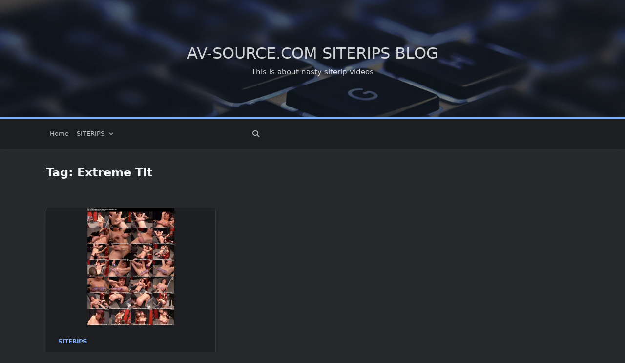

--- FILE ---
content_type: text/html; charset=UTF-8
request_url: https://av-source.com/tag/extreme-tit/
body_size: 13985
content:


<!DOCTYPE html>
<html lang="en-US" data-save-color-scheme="yes" data-yuki-theme="dark">
<head>
    <meta charset="UTF-8">
    <meta name="viewport" content="width=device-width, initial-scale=1.0">
    <meta http-equiv="X-UA-Compatible" content="ie=edge">
    <link rel="profile" href="http://gmpg.org/xfn/11">
	<title>Extreme Tit &#8211; AV-Source.com SITERIPS Blog</title>
<meta name='robots' content='max-image-preview:large' />
<link rel="alternate" type="application/rss+xml" title="AV-Source.com SITERIPS Blog &raquo; Feed" href="https://av-source.com/feed/" />
<link rel="alternate" type="application/rss+xml" title="AV-Source.com SITERIPS Blog &raquo; Extreme Tit Tag Feed" href="https://av-source.com/tag/extreme-tit/feed/" />
<style id='wp-img-auto-sizes-contain-inline-css'>
img:is([sizes=auto i],[sizes^="auto," i]){contain-intrinsic-size:3000px 1500px}
/*# sourceURL=wp-img-auto-sizes-contain-inline-css */
</style>
<style id='wp-emoji-styles-inline-css'>

	img.wp-smiley, img.emoji {
		display: inline !important;
		border: none !important;
		box-shadow: none !important;
		height: 1em !important;
		width: 1em !important;
		margin: 0 0.07em !important;
		vertical-align: -0.1em !important;
		background: none !important;
		padding: 0 !important;
	}
/*# sourceURL=wp-emoji-styles-inline-css */
</style>
<style id='wp-block-library-inline-css'>
:root{--wp-block-synced-color:#7a00df;--wp-block-synced-color--rgb:122,0,223;--wp-bound-block-color:var(--wp-block-synced-color);--wp-editor-canvas-background:#ddd;--wp-admin-theme-color:#007cba;--wp-admin-theme-color--rgb:0,124,186;--wp-admin-theme-color-darker-10:#006ba1;--wp-admin-theme-color-darker-10--rgb:0,107,160.5;--wp-admin-theme-color-darker-20:#005a87;--wp-admin-theme-color-darker-20--rgb:0,90,135;--wp-admin-border-width-focus:2px}@media (min-resolution:192dpi){:root{--wp-admin-border-width-focus:1.5px}}.wp-element-button{cursor:pointer}:root .has-very-light-gray-background-color{background-color:#eee}:root .has-very-dark-gray-background-color{background-color:#313131}:root .has-very-light-gray-color{color:#eee}:root .has-very-dark-gray-color{color:#313131}:root .has-vivid-green-cyan-to-vivid-cyan-blue-gradient-background{background:linear-gradient(135deg,#00d084,#0693e3)}:root .has-purple-crush-gradient-background{background:linear-gradient(135deg,#34e2e4,#4721fb 50%,#ab1dfe)}:root .has-hazy-dawn-gradient-background{background:linear-gradient(135deg,#faaca8,#dad0ec)}:root .has-subdued-olive-gradient-background{background:linear-gradient(135deg,#fafae1,#67a671)}:root .has-atomic-cream-gradient-background{background:linear-gradient(135deg,#fdd79a,#004a59)}:root .has-nightshade-gradient-background{background:linear-gradient(135deg,#330968,#31cdcf)}:root .has-midnight-gradient-background{background:linear-gradient(135deg,#020381,#2874fc)}:root{--wp--preset--font-size--normal:16px;--wp--preset--font-size--huge:42px}.has-regular-font-size{font-size:1em}.has-larger-font-size{font-size:2.625em}.has-normal-font-size{font-size:var(--wp--preset--font-size--normal)}.has-huge-font-size{font-size:var(--wp--preset--font-size--huge)}.has-text-align-center{text-align:center}.has-text-align-left{text-align:left}.has-text-align-right{text-align:right}.has-fit-text{white-space:nowrap!important}#end-resizable-editor-section{display:none}.aligncenter{clear:both}.items-justified-left{justify-content:flex-start}.items-justified-center{justify-content:center}.items-justified-right{justify-content:flex-end}.items-justified-space-between{justify-content:space-between}.screen-reader-text{border:0;clip-path:inset(50%);height:1px;margin:-1px;overflow:hidden;padding:0;position:absolute;width:1px;word-wrap:normal!important}.screen-reader-text:focus{background-color:#ddd;clip-path:none;color:#444;display:block;font-size:1em;height:auto;left:5px;line-height:normal;padding:15px 23px 14px;text-decoration:none;top:5px;width:auto;z-index:100000}html :where(.has-border-color){border-style:solid}html :where([style*=border-top-color]){border-top-style:solid}html :where([style*=border-right-color]){border-right-style:solid}html :where([style*=border-bottom-color]){border-bottom-style:solid}html :where([style*=border-left-color]){border-left-style:solid}html :where([style*=border-width]){border-style:solid}html :where([style*=border-top-width]){border-top-style:solid}html :where([style*=border-right-width]){border-right-style:solid}html :where([style*=border-bottom-width]){border-bottom-style:solid}html :where([style*=border-left-width]){border-left-style:solid}html :where(img[class*=wp-image-]){height:auto;max-width:100%}:where(figure){margin:0 0 1em}html :where(.is-position-sticky){--wp-admin--admin-bar--position-offset:var(--wp-admin--admin-bar--height,0px)}@media screen and (max-width:600px){html :where(.is-position-sticky){--wp-admin--admin-bar--position-offset:0px}}

/*# sourceURL=wp-block-library-inline-css */
</style><style id='global-styles-inline-css'>
:root{--wp--preset--aspect-ratio--square: 1;--wp--preset--aspect-ratio--4-3: 4/3;--wp--preset--aspect-ratio--3-4: 3/4;--wp--preset--aspect-ratio--3-2: 3/2;--wp--preset--aspect-ratio--2-3: 2/3;--wp--preset--aspect-ratio--16-9: 16/9;--wp--preset--aspect-ratio--9-16: 9/16;--wp--preset--color--black: #000000;--wp--preset--color--cyan-bluish-gray: #abb8c3;--wp--preset--color--white: #ffffff;--wp--preset--color--pale-pink: #f78da7;--wp--preset--color--vivid-red: #cf2e2e;--wp--preset--color--luminous-vivid-orange: #ff6900;--wp--preset--color--luminous-vivid-amber: #fcb900;--wp--preset--color--light-green-cyan: #7bdcb5;--wp--preset--color--vivid-green-cyan: #00d084;--wp--preset--color--pale-cyan-blue: #8ed1fc;--wp--preset--color--vivid-cyan-blue: #0693e3;--wp--preset--color--vivid-purple: #9b51e0;--wp--preset--gradient--vivid-cyan-blue-to-vivid-purple: linear-gradient(135deg,rgb(6,147,227) 0%,rgb(155,81,224) 100%);--wp--preset--gradient--light-green-cyan-to-vivid-green-cyan: linear-gradient(135deg,rgb(122,220,180) 0%,rgb(0,208,130) 100%);--wp--preset--gradient--luminous-vivid-amber-to-luminous-vivid-orange: linear-gradient(135deg,rgb(252,185,0) 0%,rgb(255,105,0) 100%);--wp--preset--gradient--luminous-vivid-orange-to-vivid-red: linear-gradient(135deg,rgb(255,105,0) 0%,rgb(207,46,46) 100%);--wp--preset--gradient--very-light-gray-to-cyan-bluish-gray: linear-gradient(135deg,rgb(238,238,238) 0%,rgb(169,184,195) 100%);--wp--preset--gradient--cool-to-warm-spectrum: linear-gradient(135deg,rgb(74,234,220) 0%,rgb(151,120,209) 20%,rgb(207,42,186) 40%,rgb(238,44,130) 60%,rgb(251,105,98) 80%,rgb(254,248,76) 100%);--wp--preset--gradient--blush-light-purple: linear-gradient(135deg,rgb(255,206,236) 0%,rgb(152,150,240) 100%);--wp--preset--gradient--blush-bordeaux: linear-gradient(135deg,rgb(254,205,165) 0%,rgb(254,45,45) 50%,rgb(107,0,62) 100%);--wp--preset--gradient--luminous-dusk: linear-gradient(135deg,rgb(255,203,112) 0%,rgb(199,81,192) 50%,rgb(65,88,208) 100%);--wp--preset--gradient--pale-ocean: linear-gradient(135deg,rgb(255,245,203) 0%,rgb(182,227,212) 50%,rgb(51,167,181) 100%);--wp--preset--gradient--electric-grass: linear-gradient(135deg,rgb(202,248,128) 0%,rgb(113,206,126) 100%);--wp--preset--gradient--midnight: linear-gradient(135deg,rgb(2,3,129) 0%,rgb(40,116,252) 100%);--wp--preset--font-size--small: 13px;--wp--preset--font-size--medium: clamp(14px, 0.875rem + ((1vw - 3.2px) * 0.682), 20px);--wp--preset--font-size--large: clamp(22.041px, 1.378rem + ((1vw - 3.2px) * 1.586), 36px);--wp--preset--font-size--x-large: clamp(25.014px, 1.563rem + ((1vw - 3.2px) * 1.93), 42px);--wp--preset--font-size--yuki-font-tiny: clamp(10px, 0.625rem + ((1vw - 3.2px) * 0.227), 12px);--wp--preset--font-size--yuki-font-xxsmall: clamp(12px, 0.75rem + ((1vw - 3.2px) * 0.227), 14px);--wp--preset--font-size--yuki-font-xsmall: clamp(14px, 0.875rem + ((1vw - 3.2px) * 0.227), 16px);--wp--preset--font-size--yuki-font-small: clamp(16px, 1rem + ((1vw - 3.2px) * 0.227), 18px);--wp--preset--font-size--yuki-font-medium: clamp(18px, 1.125rem + ((1vw - 3.2px) * 0.227), 20px);--wp--preset--font-size--yuki-font-large: clamp(24px, 1.5rem + ((1vw - 3.2px) * 0.909), 32px);--wp--preset--font-size--yuki-font-xlarge: clamp(32px, 2rem + ((1vw - 3.2px) * 1.818), 48px);--wp--preset--font-size--yuki-font-xxlarge: clamp(40px, 2.5rem + ((1vw - 3.2px) * 2.727), 64px);--wp--preset--spacing--20: 0.44rem;--wp--preset--spacing--30: 0.67rem;--wp--preset--spacing--40: 1rem;--wp--preset--spacing--50: 1.5rem;--wp--preset--spacing--60: 2.25rem;--wp--preset--spacing--70: 3.38rem;--wp--preset--spacing--80: 5.06rem;--wp--preset--spacing--xx-small: 0.5rem;--wp--preset--spacing--x-small: 1rem;--wp--preset--spacing--small: 1.5rem;--wp--preset--spacing--medium: 2rem;--wp--preset--spacing--large: 3rem;--wp--preset--spacing--x-large: 4rem;--wp--preset--spacing--xx-large: 6rem;--wp--preset--shadow--natural: 6px 6px 9px rgba(0, 0, 0, 0.2);--wp--preset--shadow--deep: 12px 12px 50px rgba(0, 0, 0, 0.4);--wp--preset--shadow--sharp: 6px 6px 0px rgba(0, 0, 0, 0.2);--wp--preset--shadow--outlined: 6px 6px 0px -3px rgb(255, 255, 255), 6px 6px rgb(0, 0, 0);--wp--preset--shadow--crisp: 6px 6px 0px rgb(0, 0, 0);}:root { --wp--style--global--content-size: 1140px;--wp--style--global--wide-size: 1200px; }:where(body) { margin: 0; }.wp-site-blocks > .alignleft { float: left; margin-right: 2em; }.wp-site-blocks > .alignright { float: right; margin-left: 2em; }.wp-site-blocks > .aligncenter { justify-content: center; margin-left: auto; margin-right: auto; }:where(.wp-site-blocks) > * { margin-block-start: 24px; margin-block-end: 0; }:where(.wp-site-blocks) > :first-child { margin-block-start: 0; }:where(.wp-site-blocks) > :last-child { margin-block-end: 0; }:root { --wp--style--block-gap: 24px; }:root :where(.is-layout-flow) > :first-child{margin-block-start: 0;}:root :where(.is-layout-flow) > :last-child{margin-block-end: 0;}:root :where(.is-layout-flow) > *{margin-block-start: 24px;margin-block-end: 0;}:root :where(.is-layout-constrained) > :first-child{margin-block-start: 0;}:root :where(.is-layout-constrained) > :last-child{margin-block-end: 0;}:root :where(.is-layout-constrained) > *{margin-block-start: 24px;margin-block-end: 0;}:root :where(.is-layout-flex){gap: 24px;}:root :where(.is-layout-grid){gap: 24px;}.is-layout-flow > .alignleft{float: left;margin-inline-start: 0;margin-inline-end: 2em;}.is-layout-flow > .alignright{float: right;margin-inline-start: 2em;margin-inline-end: 0;}.is-layout-flow > .aligncenter{margin-left: auto !important;margin-right: auto !important;}.is-layout-constrained > .alignleft{float: left;margin-inline-start: 0;margin-inline-end: 2em;}.is-layout-constrained > .alignright{float: right;margin-inline-start: 2em;margin-inline-end: 0;}.is-layout-constrained > .aligncenter{margin-left: auto !important;margin-right: auto !important;}.is-layout-constrained > :where(:not(.alignleft):not(.alignright):not(.alignfull)){max-width: var(--wp--style--global--content-size);margin-left: auto !important;margin-right: auto !important;}.is-layout-constrained > .alignwide{max-width: var(--wp--style--global--wide-size);}body .is-layout-flex{display: flex;}.is-layout-flex{flex-wrap: wrap;align-items: center;}.is-layout-flex > :is(*, div){margin: 0;}body .is-layout-grid{display: grid;}.is-layout-grid > :is(*, div){margin: 0;}body{padding-top: 0px;padding-right: 0px;padding-bottom: 0px;padding-left: 0px;}a:where(:not(.wp-element-button)){text-decoration: none;}:root :where(.wp-element-button, .wp-block-button__link){background-color: #32373c;border-width: 0;color: #fff;font-family: inherit;font-size: inherit;font-style: inherit;font-weight: inherit;letter-spacing: inherit;line-height: inherit;padding-top: calc(0.667em + 2px);padding-right: calc(1.333em + 2px);padding-bottom: calc(0.667em + 2px);padding-left: calc(1.333em + 2px);text-decoration: none;text-transform: inherit;}.has-black-color{color: var(--wp--preset--color--black) !important;}.has-cyan-bluish-gray-color{color: var(--wp--preset--color--cyan-bluish-gray) !important;}.has-white-color{color: var(--wp--preset--color--white) !important;}.has-pale-pink-color{color: var(--wp--preset--color--pale-pink) !important;}.has-vivid-red-color{color: var(--wp--preset--color--vivid-red) !important;}.has-luminous-vivid-orange-color{color: var(--wp--preset--color--luminous-vivid-orange) !important;}.has-luminous-vivid-amber-color{color: var(--wp--preset--color--luminous-vivid-amber) !important;}.has-light-green-cyan-color{color: var(--wp--preset--color--light-green-cyan) !important;}.has-vivid-green-cyan-color{color: var(--wp--preset--color--vivid-green-cyan) !important;}.has-pale-cyan-blue-color{color: var(--wp--preset--color--pale-cyan-blue) !important;}.has-vivid-cyan-blue-color{color: var(--wp--preset--color--vivid-cyan-blue) !important;}.has-vivid-purple-color{color: var(--wp--preset--color--vivid-purple) !important;}.has-black-background-color{background-color: var(--wp--preset--color--black) !important;}.has-cyan-bluish-gray-background-color{background-color: var(--wp--preset--color--cyan-bluish-gray) !important;}.has-white-background-color{background-color: var(--wp--preset--color--white) !important;}.has-pale-pink-background-color{background-color: var(--wp--preset--color--pale-pink) !important;}.has-vivid-red-background-color{background-color: var(--wp--preset--color--vivid-red) !important;}.has-luminous-vivid-orange-background-color{background-color: var(--wp--preset--color--luminous-vivid-orange) !important;}.has-luminous-vivid-amber-background-color{background-color: var(--wp--preset--color--luminous-vivid-amber) !important;}.has-light-green-cyan-background-color{background-color: var(--wp--preset--color--light-green-cyan) !important;}.has-vivid-green-cyan-background-color{background-color: var(--wp--preset--color--vivid-green-cyan) !important;}.has-pale-cyan-blue-background-color{background-color: var(--wp--preset--color--pale-cyan-blue) !important;}.has-vivid-cyan-blue-background-color{background-color: var(--wp--preset--color--vivid-cyan-blue) !important;}.has-vivid-purple-background-color{background-color: var(--wp--preset--color--vivid-purple) !important;}.has-black-border-color{border-color: var(--wp--preset--color--black) !important;}.has-cyan-bluish-gray-border-color{border-color: var(--wp--preset--color--cyan-bluish-gray) !important;}.has-white-border-color{border-color: var(--wp--preset--color--white) !important;}.has-pale-pink-border-color{border-color: var(--wp--preset--color--pale-pink) !important;}.has-vivid-red-border-color{border-color: var(--wp--preset--color--vivid-red) !important;}.has-luminous-vivid-orange-border-color{border-color: var(--wp--preset--color--luminous-vivid-orange) !important;}.has-luminous-vivid-amber-border-color{border-color: var(--wp--preset--color--luminous-vivid-amber) !important;}.has-light-green-cyan-border-color{border-color: var(--wp--preset--color--light-green-cyan) !important;}.has-vivid-green-cyan-border-color{border-color: var(--wp--preset--color--vivid-green-cyan) !important;}.has-pale-cyan-blue-border-color{border-color: var(--wp--preset--color--pale-cyan-blue) !important;}.has-vivid-cyan-blue-border-color{border-color: var(--wp--preset--color--vivid-cyan-blue) !important;}.has-vivid-purple-border-color{border-color: var(--wp--preset--color--vivid-purple) !important;}.has-vivid-cyan-blue-to-vivid-purple-gradient-background{background: var(--wp--preset--gradient--vivid-cyan-blue-to-vivid-purple) !important;}.has-light-green-cyan-to-vivid-green-cyan-gradient-background{background: var(--wp--preset--gradient--light-green-cyan-to-vivid-green-cyan) !important;}.has-luminous-vivid-amber-to-luminous-vivid-orange-gradient-background{background: var(--wp--preset--gradient--luminous-vivid-amber-to-luminous-vivid-orange) !important;}.has-luminous-vivid-orange-to-vivid-red-gradient-background{background: var(--wp--preset--gradient--luminous-vivid-orange-to-vivid-red) !important;}.has-very-light-gray-to-cyan-bluish-gray-gradient-background{background: var(--wp--preset--gradient--very-light-gray-to-cyan-bluish-gray) !important;}.has-cool-to-warm-spectrum-gradient-background{background: var(--wp--preset--gradient--cool-to-warm-spectrum) !important;}.has-blush-light-purple-gradient-background{background: var(--wp--preset--gradient--blush-light-purple) !important;}.has-blush-bordeaux-gradient-background{background: var(--wp--preset--gradient--blush-bordeaux) !important;}.has-luminous-dusk-gradient-background{background: var(--wp--preset--gradient--luminous-dusk) !important;}.has-pale-ocean-gradient-background{background: var(--wp--preset--gradient--pale-ocean) !important;}.has-electric-grass-gradient-background{background: var(--wp--preset--gradient--electric-grass) !important;}.has-midnight-gradient-background{background: var(--wp--preset--gradient--midnight) !important;}.has-small-font-size{font-size: var(--wp--preset--font-size--small) !important;}.has-medium-font-size{font-size: var(--wp--preset--font-size--medium) !important;}.has-large-font-size{font-size: var(--wp--preset--font-size--large) !important;}.has-x-large-font-size{font-size: var(--wp--preset--font-size--x-large) !important;}.has-yuki-font-tiny-font-size{font-size: var(--wp--preset--font-size--yuki-font-tiny) !important;}.has-yuki-font-xxsmall-font-size{font-size: var(--wp--preset--font-size--yuki-font-xxsmall) !important;}.has-yuki-font-xsmall-font-size{font-size: var(--wp--preset--font-size--yuki-font-xsmall) !important;}.has-yuki-font-small-font-size{font-size: var(--wp--preset--font-size--yuki-font-small) !important;}.has-yuki-font-medium-font-size{font-size: var(--wp--preset--font-size--yuki-font-medium) !important;}.has-yuki-font-large-font-size{font-size: var(--wp--preset--font-size--yuki-font-large) !important;}.has-yuki-font-xlarge-font-size{font-size: var(--wp--preset--font-size--yuki-font-xlarge) !important;}.has-yuki-font-xxlarge-font-size{font-size: var(--wp--preset--font-size--yuki-font-xxlarge) !important;}
/*# sourceURL=global-styles-inline-css */
</style>

<link rel='stylesheet' id='responsive-lightbox-swipebox-css' href='https://av-source.com/wp-content/plugins/responsive-lightbox/assets/swipebox/swipebox.min.css?ver=1.5.2' media='all' />
<link rel='stylesheet' id='scroll-top-css-css' href='https://av-source.com/wp-content/plugins/scroll-top/assets/css/scroll-top.css?ver=1.5.5' media='all' />
<link rel='stylesheet' id='lotta-fontawesome-css' href='https://av-source.com/wp-content/themes/yuki/lotta-framework/dist/vendor/fontawesome/css/all.min.css?ver=2.0.20' media='all' />
<link rel='stylesheet' id='yuki-style-css' href='https://av-source.com/wp-content/themes/yuki/dist/css/style.min.css?ver=1.4.1' media='all' />
<style id='yuki-dynamic-vars-inline-css'>
:root{--yuki-transparent:rgba(0, 0, 0, 0);--yuki-light-primary-color:#1065cd;--yuki-light-primary-active:#1189cf;--yuki-light-accent-color:#687385;--yuki-light-accent-active:#000c2d;--yuki-light-base-color:#ffffff;--yuki-light-base-100:#f7f8f9;--yuki-light-base-200:#eaecee;--yuki-light-base-300:#dbdddf;--yuki-dark-primary-color:#7eb1ff;--yuki-dark-primary-active:#2982e9;--yuki-dark-accent-color:#b8bdbf;--yuki-dark-accent-active:#f3f4f6;--yuki-dark-base-color:#1c1e21;--yuki-dark-base-100:#26292c;--yuki-dark-base-200:#38383b;--yuki-dark-base-300:#5a5b61;--yuki-content-base-color:var(--yuki-accent-color);--yuki-headings-color:var(--yuki-accent-active);}
/*# sourceURL=yuki-dynamic-vars-inline-css */
</style>
<style id='yuki-preloader-inline-css'>
.yuki-preloader-wrap{--yuki-preloader-background:#17212a;--yuki-preloader-primary:var(--yuki-primary-color);--yuki-preloader-accent:#f3f4f6;position:fixed;top:0;left:0;width:100%;height:100%;z-index:100000;display:flex;align-items:center;background:var(--yuki-preloader-background);}.yuki-preloader-4{transform:rotateZ(45deg);perspective:1000px;border-radius:50%;width:48px;height:48px;margin:auto;color:var(--yuki-preloader-accent);}.yuki-preloader-4::before,.yuki-preloader-4::after{content:'';display:block;position:absolute;top:0;left:0;width:inherit;height:inherit;border-radius:50%;transform:rotateX(70deg);animation:1s spin linear infinite;}.yuki-preloader-4::after{color:var(--yuki-preloader-primary);transform:rotateY(70deg);animation-delay:.4s;}@keyframes rotate {0% {transform:translate(-50%, -50%) rotateZ(0deg);}100% {transform:translate(-50%, -50%) rotateZ(360deg);}}@keyframes rotateccw {0% {transform:translate(-50%, -50%) rotate(0deg);}100% {transform:translate(-50%, -50%) rotate(-360deg);}}@keyframes spin {0%, {}100% {box-shadow:.2em 0px 0 0px currentcolor;}12% {box-shadow:.2em .2em 0 0 currentcolor;}25% {box-shadow:0 .2em 0 0px currentcolor;}37% {box-shadow:-.2em .2em 0 0 currentcolor;}50% {box-shadow:-.2em 0 0 0 currentcolor;}62% {box-shadow:-.2em -.2em 0 0 currentcolor;}75% {box-shadow:0px -.2em 0 0 currentcolor;}87% {box-shadow:.2em -.2em 0 0 currentcolor;}}
/*# sourceURL=yuki-preloader-inline-css */
</style>
<style id='yuki-dynamic-inline-css'>
.yuki-container{padding-top:24px;padding-bottom:24px;}.yuki-body{font-family:ui-sans-serif, system-ui, -apple-system, BlinkMacSystemFont, "Segoe UI", Roboto, "Helvetica Neue", Arial, "Noto Sans", sans-serif, "Apple Color Emoji", "Segoe UI Emoji", "Segoe UI Symbol", "Noto Color Emoji";font-weight:400;font-size:16px;line-height:1.5;background-color:var(--yuki-base-100);background-image:none;--yuki-max-w-content:auto;}.card-list{--card-gap:24px;--card-thumbnail-width:35%;}.card-wrapper{width:33.33%;}.card{background-color:var(--yuki-base-color);background-image:none;box-shadow:rgba(44, 62, 80, 0.15) 0px 15px 18px -15px;border:1px solid var(--lotta-border-border-initial-color);--lotta-border-initial-color:var(--yuki-base-200);--lotta-border-border-initial-color:var(--yuki-base-200);border-radius:4px 4px 4px 4px;text-align:left;justify-content:flex-start;--card-content-spacing:24px;--card-thumbnail-spacing:0px;}.card .entry-title{font-family:inherit;font-weight:700;font-size:1.25rem;line-height:1.5;--yuki-initial-color:var(--yuki-accent-active);--yuki-hover-color:var(--yuki-primary-color);}.card .entry-metas{font-family:inherit;font-weight:400;font-size:0.65rem;line-height:1.5;text-transform:capitalize;--yuki-meta-link-initial-color:var(--yuki-accent-color);--yuki-meta-link-hover-color:var(--yuki-primary-color);}.card .entry-categories{font-family:inherit;font-weight:700;font-size:0.75rem;line-height:1.5;--yuki-tax-text-initial:var(--yuki-primary-color);--yuki-tax-text-hover:var(--yuki-primary-active);}.card .entry-tags{font-family:inherit;font-weight:700;font-size:0.75rem;line-height:1.5;--yuki-tax-text-initial:var(--yuki-primary-color);--yuki-tax-text-hover:var(--yuki-primary-active);}.card .entry-excerpt{font-family:inherit;font-weight:400;font-size:1rem;line-height:1.5;color:var(--yuki-accent-color);--yuki-link-initial-color:Link Initial;--yuki-link-hover-color:Link Hover;}.card .entry-excerpt .yuki-entry-excerpt-more{font-family:inherit;font-weight:400;font-size:1rem;line-height:1.5;}.card .entry-thumbnail{height:240px;border-radius:0px 0px 0px 0px;box-shadow:none;}.card .entry-divider{--entry-divider:1px dashed var(--lotta-border---entry-divider-initial-color);--lotta-border-initial-color:var(--yuki-base-300);--lotta-border---entry-divider-initial-color:var(--yuki-base-300);}.card .entry-read-more{--yuki-button-height:32px;font-family:inherit;font-weight:500;font-size:0.75rem;line-height:1;text-transform:capitalize;--yuki-button-padding:0.85em 1.25em 0.85em 1.25em;--yuki-button-radius:2px 2px 2px 2px;--yuki-button-text-initial-color:var(--yuki-accent-active);--yuki-button-text-hover-color:var(--yuki-base-color);--yuki-button-initial-color:var(--yuki-transparent);--yuki-button-hover-color:var(--yuki-accent-active);--yuki-button-border:1px solid var(--lotta-border---yuki-button-border-initial-color);--lotta-border-initial-color:var(--yuki-base-300);--lotta-border---yuki-button-border-initial-color:var(--yuki-base-300);--lotta-border-hover-color:var(--yuki-accent-active);--lotta-border---yuki-button-border-hover-color:var(--yuki-accent-active);}.yuki-archive-header{text-align:left;}.yuki-archive-header .container{padding:24px 24px 24px 24px;}.yuki-archive-header .archive-title{font-family:inherit;font-weight:600;font-size:1.5rem;line-height:2;text-transform:capitalize;color:var(--yuki-accent-active);}.yuki-archive-header .archive-description{font-family:inherit;font-weight:400;font-size:0.875rem;line-height:1.5;color:var(--yuki-accent-color);}.yuki-archive-pagination{--yuki-pagination-button-border:1px solid var(--lotta-border---yuki-pagination-button-border-initial-color);--lotta-border-initial-color:var(--yuki-base-200);--lotta-border---yuki-pagination-button-border-initial-color:var(--yuki-base-200);--yuki-pagination-button-radius:4px;--yuki-pagination-initial-color:var(--yuki-accent-active);--yuki-pagination-active-color:var(--yuki-base-color);--yuki-pagination-accent-color:var(--yuki-primary-color);font-family:inherit;font-weight:400;font-size:0.875rem;line-height:1;justify-content:center;}.yuki-sidebar .yuki-widget{background-color:var(--yuki-base-color);background-image:none;border:1px solid var(--lotta-border-border-initial-color);--lotta-border-initial-color:var(--yuki-base-200);--lotta-border-border-initial-color:var(--yuki-base-200);box-shadow:rgba(44, 62, 80, 0.15) 0px 15px 18px -15px;padding:12px 12px 12px 12px;border-radius:4px 4px 4px 4px;}.yuki-sidebar{font-family:inherit;font-weight:400;font-size:0.875rem;line-height:1.5em;--yuki-widgets-text-color:var(--yuki-accent-color);--yuki-widgets-link-initial:var(--yuki-accent-color);--yuki-widgets-link-hover:var(--yuki-primary-active);text-align:left;--yuki-sidebar-width:27%;--yuki-sidebar-gap:24px;--yuki-widgets-spacing:24px;}.yuki-sidebar .widget-title{font-family:inherit;font-weight:600;font-size:0.875rem;line-height:1.5em;text-transform:uppercase;color:var(--yuki-accent-active);--yuki-heading-indicator:var(--yuki-primary-active);}.wp-block-search__button,.wc-block-product-search__button,.yuki-article-content .wp-block-button,.yuki-article-content button,.prose-yuki .wp-block-button,.prose-yuki button,[type="submit"]{--yuki-button-height:32px;--yuki-button-shadow:none;--yuki-button-shadow-active:rgba(44, 62, 80, 0.2) 0px 0px 15px 0px;font-family:inherit;font-weight:500;font-size:0.75rem;line-height:1;text-transform:capitalize;--yuki-button-border:1px solid var(--lotta-border---yuki-button-border-initial-color);--lotta-border-initial-color:var(--yuki-primary-active);--lotta-border---yuki-button-border-initial-color:var(--yuki-primary-active);--lotta-border-hover-color:var(--yuki-accent-active);--lotta-border---yuki-button-border-hover-color:var(--yuki-accent-active);--yuki-button-padding:0.85em 1.25em 0.85em 1.25em;--yuki-button-radius:2px 2px 2px 2px;--yuki-button-text-initial-color:var(--yuki-base-color);--yuki-button-text-hover-color:var(--yuki-base-color);--yuki-button-initial-color:var(--yuki-primary-active);--yuki-button-hover-color:var(--yuki-accent-active);}.yuki-to-top{box-shadow:rgba(44, 62, 80, 0.15) 0px 10px 20px 0px;border-radius:3px 3px 3px 3px;padding:16px 16px 16px 16px;--yuki-to-top-icon-initial:var(--yuki-base-color);--yuki-to-top-icon-hover:var(--yuki-base-color);--yuki-to-top-background-initial:var(--yuki-accent-active);--yuki-to-top-background-hover:var(--yuki-primary-color);--yuki-to-top-icon-size:14px;--yuki-to-top-bottom-offset:48px;--yuki-to-top-side-offset:48px;}.yuki-to-top:hover{box-shadow:rgba(44, 62, 80, 0.15) 0px 10px 20px 0px;}form, .yuki-form, [type="submit"]{font-family:inherit;font-weight:400;font-size:0.85rem;line-height:1.5em;}.yuki-form-classic,.yuki-form-modern{--yuki-form-background-color:var(--yuki-base-color);--yuki-form-border-color:var(--yuki-base-300);--yuki-form-active-color:var(--yuki-primary-color);}.yuki-form-modern{--yuki-form-border-top:none;--yuki-form-border-right:none;--yuki-form-border-left:none;--yuki-form-border-bottom:2px solid var(--yuki-form-border-color);--yuki-form-checkbox-border-top:2px solid var(--yuki-form-background-color);--yuki-form-checkbox-border-right:2px solid var(--yuki-form-background-color);--yuki-form-checkbox-border-left:2px solid var(--yuki-form-background-color);--yuki-form-checkbox-border-bottom:2px solid var(--yuki-form-border-color);}.yuki-off-canvas .yuki-modal-inner{box-shadow:rgba(44, 62, 80, 0.35) 0px 0px 70px 0px;background-color:var(--yuki-base-color);background-image:none;--yuki-modal-action-initial:var(--yuki-accent-color);--yuki-modal-action-hover:var(--yuki-primary-color);width:500px;margin-right:auto;}.yuki-off-canvas{background-color:rgba(0, 0, 0, 0);background-image:none;}.yuki_header_el_widgets .yuki-widget{background-color:var(--yuki-transparent);background-image:none;border:none;--lotta-border-initial-color:var(--yuki-base-200);--lotta-border-border-initial-color:var(--yuki-base-200);box-shadow:none;padding:0px 0px 0px 0px;border-radius:4px 4px 4px 4px;}.yuki_header_el_widgets{font-family:inherit;font-weight:400;font-size:0.875rem;line-height:1.5em;--yuki-widgets-text-color:var(--yuki-accent-color);--yuki-widgets-link-initial:var(--yuki-accent-color);--yuki-widgets-link-hover:var(--yuki-primary-active);width:100%;text-align:left;--yuki-widgets-spacing:24px;}.yuki_header_el_widgets .widget-title{font-family:inherit;font-weight:600;font-size:0.875rem;line-height:1.5em;text-transform:uppercase;color:var(--yuki-accent-active);--yuki-heading-indicator:var(--yuki-primary-active);}.yuki_header_builder_col_modal_0_desktop{padding:0px 0px 0px 0px;width:100%;flex-direction:column;justify-content:flex-start;align-items:center;--yuki-builder-elements-gap:12px;}.yuki_header_el_collapsable-menu{font-family:inherit;font-weight:700;font-size:1rem;line-height:1.5em;--menu-items-divider:1px solid var(--lotta-border---menu-items-divider-initial-color);--lotta-border-initial-color:var(--yuki-base-200);--lotta-border---menu-items-divider-initial-color:var(--yuki-base-200);--menu-text-initial-color:var(--yuki-accent-color);--menu-text-hover-color:var(--yuki-primary-color);--menu-text-active-color:var(--yuki-primary-color);--menu-dropdown-toggle-border:1px solid var(--lotta-border---menu-dropdown-toggle-border-initial-color);--lotta-border---menu-dropdown-toggle-border-initial-color:var(--yuki-base-200);}.yuki_header_builder_col_modal_0_mobile{padding:0px 0px 0px 0px;width:100%;flex-direction:column;justify-content:flex-start;align-items:center;--yuki-builder-elements-gap:12px;}.yuki_header_builder_col_top_bar_0_desktop{padding:0px 0px 0px 0px;width:70%;flex-direction:row;justify-content:flex-start;align-items:center;--yuki-builder-elements-gap:12px;}.yuki_header_builder_col_top_bar_1_desktop{padding:0px 0px 0px 0px;width:30%;flex-direction:row;justify-content:flex-end;align-items:center;--yuki-builder-elements-gap:12px;}.yuki_header_builder_col_top_bar_0_mobile{padding:0px 0px 0px 0px;width:100%;flex-direction:row;justify-content:center;align-items:center;--yuki-builder-elements-gap:12px;}.yuki-header-row-primary_navbar{background-size:cover;background-repeat:no-repeat;background-image:url(https://av-source.com/wp-content/themes/yuki-ever-blog/assets/images/hero-background.webp);background-position:50% 50%;box-shadow:none;border-top:none;--lotta-border-initial-color:var(--yuki-base-200);--lotta-border-border-top-initial-color:var(--yuki-base-200);border-bottom:none;--lotta-border-border-bottom-initial-color:var(--yuki-base-200);z-index:99;display:block;}.yuki-header-row-primary_navbar .container{min-height:240px;}.yuki-header-row-primary_navbar .yuki-overlay{background-color:#16212b;background-image:none;opacity:0.6;}.yuki_header_primary_navbar_row_particles_canvas{--yuki-particles-canvas-z-index:1;}.yuki_header_el_logo{--logo-max-height:40px;--logo-spacing:12px;text-align:center;}.yuki_header_el_logo .site-title{font-family:inherit;font-weight:500;font-size:32px;line-height:1.7;text-transform:uppercase;--text-color:rgba(255,255,255,0.8);--hover-color:#ffffff;}.yuki_header_el_logo .site-tagline{font-family:inherit;font-weight:500;font-size:15px;line-height:1.5;color:rgba(255,255,255,0.8);}.yuki_header_builder_col_primary_navbar_0_desktop{padding:0px 0px 0px 0px;width:100%;flex-direction:row;justify-content:center;align-items:center;--yuki-builder-elements-gap:12px;}.yuki_header_builder_col_primary_navbar_0_mobile{padding:0px 0px 0px 0px;width:100%;flex-direction:row;justify-content:center;align-items:center;--yuki-builder-elements-gap:12px;}.yuki-header-row-bottom_row{background-color:var(--yuki-base-color);background-image:none;box-shadow:rgba(144,144,144,0.1) 0px 0px 10px 0px;border-top:4px solid var(--lotta-border-border-top-initial-color);--lotta-border-initial-color:var(--yuki-base-200);--lotta-border-border-top-initial-color:var(--yuki-primary-color);border-bottom:1px solid var(--lotta-border-border-bottom-initial-color);--lotta-border-border-bottom-initial-color:var(--yuki-base-200);z-index:98;display:block;}.yuki-header-row-bottom_row .container{min-height:60px;}.yuki_header_el_menu_1 > li{font-family:inherit;font-weight:500;font-size:0.8rem;line-height:1;text-transform:capitalize;}.yuki_header_el_menu_1 > li ul{font-family:inherit;font-weight:500;font-size:0.75rem;line-height:1;}.yuki_header_el_menu_1{--menu-items-height:50%;--dropdown-width:200px;--menu-text-initial-color:var(--yuki-accent-color);--menu-text-hover-color:var(--yuki-primary-color);--menu-text-active-color:var(--yuki-primary-color);--menu-background-initial-color:var(--yuki-transparent);--menu-background-hover-color:var(--yuki-transparent);--menu-background-active-color:var(--yuki-transparent);--menu-items-margin:0px 0px 0px 0px;--menu-items-padding:6px 8px 6px 8px;--menu-items-radius:0 0 0 0;--dropdown-text-initial-color:var(--yuki-accent-color);--dropdown-text-hover-color:var(--yuki-primary-color);--dropdown-text-active-color:var(--yuki-primary-color);--dropdown-background-initial-color:var(--yuki-base-color);--dropdown-background-active-color:var(--yuki-base-color);--dropdown-item-padding:12px 12px 12px 12px;--dropdown-radius:3px 3px 3px 3px;--dropdown-box-shadow:rgba(44, 62, 80, 0.2) 0px 0px 15px 0px;--dropdown-divider:none;--lotta-border-initial-color:var(--yuki-base-200);--lotta-border---dropdown-divider-initial-color:var(--yuki-base-200);}.yuki_header_builder_col_bottom_row_0_desktop{padding:0px 0px 0px 0px;width:20%;flex-direction:row;justify-content:flex-start;align-items:center;--yuki-builder-elements-gap:12px;}.yuki_header_builder_col_bottom_row_1_desktop{padding:0px 0px 0px 0px;width:60%;flex-direction:row;justify-content:center;align-items:center;--yuki-builder-elements-gap:12px;}.yuki_header_el_search{width:auto;}.yuki_header_el_search .yuki-search-button{--yuki-icon-button-icon-initial-color:var(--yuki-accent-color);--yuki-icon-button-icon-hover-color:var(--yuki-primary-color);--yuki-icon-button-bg-initial-color:var(--yuki-base-100);--yuki-icon-button-bg-hover-color:var(--yuki-primary-active);--yuki-icon-button-border-initial-color:var(--yuki-base-200);--yuki-icon-button-border-hover-color:var(--yuki-primary-active);--yuki-icon-button-size:14px;font-size:14px;}.yuki_header_el_search_modal{background-color:var(--yuki-base-color);background-image:none;--yuki-search-input-initial-color:var(--yuki-accent-color);--yuki-search-input-focus-color:var(--yuki-accent-color);--yuki-search-input-placeholder-color:var(--yuki-accent-color);--yuki-search-input-border-initial-color:var(--yuki-base-200);--yuki-search-input-border-focus-color:var(--yuki-primary-color);--yuki-modal-action-initial:var(--yuki-accent-active);--yuki-modal-action-hover:var(--yuki-primary-color);}.yuki_header_builder_col_bottom_row_2_desktop{padding:0px 0px 0px 0px;width:20%;flex-direction:row;justify-content:flex-end;align-items:center;--yuki-builder-elements-gap:12px;}.yuki_header_builder_col_bottom_row_0_mobile{padding:0px 0px 0px 0px;width:20%;flex-direction:row;justify-content:flex-start;align-items:center;--yuki-builder-elements-gap:12px;}.yuki_header_builder_col_bottom_row_1_mobile{padding:0px 0px 0px 0px;width:60%;flex-direction:row;justify-content:center;align-items:center;--yuki-builder-elements-gap:12px;}.yuki_header_el_theme_switch{--yuki-icon-button-icon-initial-color:var(--yuki-accent-color);--yuki-icon-button-icon-hover-color:var(--yuki-primary-color);--yuki-icon-button-bg-initial-color:var(--yuki-base-100);--yuki-icon-button-bg-hover-color:var(--yuki-primary-active);--yuki-icon-button-border-initial-color:var(--yuki-base-200);--yuki-icon-button-border-hover-color:var(--yuki-primary-active);--yuki-icon-button-size:14px;font-size:14px;}.yuki_header_builder_col_bottom_row_2_mobile{padding:0px 0px 0px 0px;width:20%;flex-direction:row;justify-content:flex-end;align-items:center;--yuki-builder-elements-gap:12px;}.yuki_footer_builder_col_top_0_all{padding:14px 14px 14px 14px;width:25%;flex-direction:column;justify-content:flex-start;align-items:flex-start;--yuki-builder-elements-gap:12px;}.yuki_footer_builder_col_top_1_all{padding:14px 14px 14px 14px;width:25%;flex-direction:column;justify-content:flex-start;align-items:flex-start;--yuki-builder-elements-gap:12px;}.yuki_footer_builder_col_top_2_all{padding:14px 14px 14px 14px;width:25%;flex-direction:column;justify-content:flex-start;align-items:flex-start;--yuki-builder-elements-gap:12px;}.yuki_footer_builder_col_top_3_all{padding:14px 14px 14px 14px;width:25%;flex-direction:column;justify-content:flex-start;align-items:flex-start;--yuki-builder-elements-gap:12px;}.yuki_footer_builder_col_middle_0_all{padding:14px 14px 14px 14px;width:25%;flex-direction:column;justify-content:flex-start;align-items:flex-start;--yuki-builder-elements-gap:12px;}.yuki_footer_builder_col_middle_1_all{padding:14px 14px 14px 14px;width:25%;flex-direction:column;justify-content:flex-start;align-items:flex-start;--yuki-builder-elements-gap:12px;}.yuki_footer_builder_col_middle_2_all{padding:14px 14px 14px 14px;width:25%;flex-direction:column;justify-content:flex-start;align-items:flex-start;--yuki-builder-elements-gap:12px;}.yuki_footer_builder_col_middle_3_all{padding:14px 14px 14px 14px;width:25%;flex-direction:column;justify-content:flex-start;align-items:flex-start;--yuki-builder-elements-gap:12px;}.yuki-footer-row-bottom{z-index:98;display:block;padding-top:8px;padding-bottom:8px;background-color:var(--yuki-base-color);background-image:none;border-top:3px solid var(--lotta-border-border-top-initial-color);--lotta-border-initial-color:var(--yuki-base-300);--lotta-border-border-top-initial-color:var(--yuki-primary-color);border-bottom:none;--lotta-border-border-bottom-initial-color:var(--yuki-base-300);}.yuki_footer_builder_col_bottom_0_all{padding:14px 14px 14px 14px;width:60%;flex-direction:row;justify-content:flex-start;align-items:center;--yuki-builder-elements-gap:12px;}.yuki_footer_builder_col_bottom_1_all{padding:14px 14px 14px 14px;width:100%;flex-direction:column;justify-content:flex-start;align-items:flex-start;--yuki-builder-elements-gap:12px;}.yuki_footer_el_copyright{font-family:inherit;font-weight:400;font-size:0.85rem;line-height:1.5em;color:var(--yuki-accent-active);--yuki-link-initial-color:var(--yuki-primary-color);--yuki-link-hover-color:var(--yuki-primary-active);}.yuki_footer_builder_col_bottom_2_all{padding:14px 14px 14px 14px;width:40%;flex-direction:row;justify-content:flex-end;align-items:center;--yuki-builder-elements-gap:12px;}@media (max-width: 1024px) {.card-list{--card-thumbnail-width:35%;}.card-wrapper{width:50.00%;}.card .entry-title{font-size:1rem;}.card .entry-metas{font-size:0.65rem;}.yuki-archive-header .archive-title{font-size:1.25rem;}.yuki-archive-header .archive-description{font-size:0.875rem;}.yuki-off-canvas .yuki-modal-inner{width:65vw;}.yuki_header_el_collapsable-menu{font-size:1rem;}.yuki-header-row-primary_navbar{display:block;}.yuki-header-row-bottom_row{display:block;}.yuki_footer_builder_col_top_0_all{width:50%;}.yuki_footer_builder_col_top_1_all{width:50%;}.yuki_footer_builder_col_top_2_all{width:50%;}.yuki_footer_builder_col_top_3_all{width:50%;}.yuki_footer_builder_col_middle_0_all{width:50%;}.yuki_footer_builder_col_middle_1_all{width:50%;}.yuki_footer_builder_col_middle_2_all{width:50%;}.yuki_footer_builder_col_middle_3_all{width:50%;}.yuki-footer-row-bottom{display:block;}.yuki_footer_builder_col_bottom_0_all{width:100%;justify-content:center;}.yuki_footer_builder_col_bottom_2_all{width:100%;justify-content:center;}}@media (max-width: 768px) {.card-list{--card-thumbnail-width:100%;}.card-wrapper{width:100.00%;}.card .entry-title{font-size:1rem;}.card .entry-metas{font-size:0.65rem;}.yuki-archive-header .archive-title{font-size:1rem;}.yuki-archive-header .archive-description{font-size:0.75em;}.yuki-off-canvas .yuki-modal-inner{width:90vw;}.yuki_header_el_collapsable-menu{font-size:1rem;}.yuki-header-row-primary_navbar{display:block;}.yuki-header-row-bottom_row{display:block;}.yuki_footer_builder_col_top_0_all{width:100%;}.yuki_footer_builder_col_top_1_all{width:100%;}.yuki_footer_builder_col_top_2_all{width:100%;}.yuki_footer_builder_col_top_3_all{width:100%;}.yuki_footer_builder_col_middle_0_all{width:100%;}.yuki_footer_builder_col_middle_1_all{width:100%;}.yuki_footer_builder_col_middle_2_all{width:100%;}.yuki_footer_builder_col_middle_3_all{width:100%;}.yuki-footer-row-bottom{display:block;}.yuki_footer_builder_col_bottom_0_all{width:100%;justify-content:center;}.yuki_footer_builder_col_bottom_2_all{width:100%;justify-content:center;}}
/*# sourceURL=yuki-dynamic-inline-css */
</style>
<script src="https://av-source.com/wp-includes/js/jquery/jquery.min.js?ver=3.7.1" id="jquery-core-js"></script>
<script src="https://av-source.com/wp-includes/js/jquery/jquery-migrate.min.js?ver=3.4.1" id="jquery-migrate-js"></script>
<script src="https://av-source.com/wp-content/plugins/responsive-lightbox/assets/swipebox/jquery.swipebox.min.js?ver=1.5.2" id="responsive-lightbox-swipebox-js"></script>
<script src="https://av-source.com/wp-includes/js/underscore.min.js?ver=1.13.7" id="underscore-js"></script>
<script src="https://av-source.com/wp-content/plugins/responsive-lightbox/assets/infinitescroll/infinite-scroll.pkgd.min.js?ver=4.0.1" id="responsive-lightbox-infinite-scroll-js"></script>
<script id="responsive-lightbox-js-before">
var rlArgs = {"script":"swipebox","selector":"lightbox","customEvents":"","activeGalleries":true,"animation":true,"hideCloseButtonOnMobile":false,"removeBarsOnMobile":false,"hideBars":true,"hideBarsDelay":5000,"videoMaxWidth":1080,"useSVG":true,"loopAtEnd":false,"woocommerce_gallery":false,"ajaxurl":"https:\/\/av-source.com\/wp-admin\/admin-ajax.php","nonce":"e67ca26126","preview":false,"postId":92021,"scriptExtension":false};

//# sourceURL=responsive-lightbox-js-before
</script>
<script src="https://av-source.com/wp-content/plugins/responsive-lightbox/js/front.js?ver=2.5.3" id="responsive-lightbox-js"></script>
<script src="https://av-source.com/wp-content/themes/yuki/dist/vendor/superfish/superfish.min.js?ver=1.4.1" id="superfish-js"></script>
<script src="https://av-source.com/wp-content/themes/yuki/dist/vendor/scrollreveal/scrollreveal.min.js?ver=1.4.1" id="scrollreveal-js"></script>
<link rel="https://api.w.org/" href="https://av-source.com/wp-json/" /><link rel="alternate" title="JSON" type="application/json" href="https://av-source.com/wp-json/wp/v2/tags/8485" /><link rel="EditURI" type="application/rsd+xml" title="RSD" href="https://av-source.com/xmlrpc.php?rsd" />
<meta name="generator" content="WordPress 6.9" />
<!-- Scroll To Top -->
<style id="scrolltop-custom-style">
		#scrollUp {border-radius:3px;opacity:0.7;bottom:20px;right:20px;background:#000000;;}
		#scrollUp:hover{opacity:1;}
        .top-icon{stroke:#ffffff;}
        
		
		</style>
<!-- End Scroll Top - https://wordpress.org/plugins/scroll-top/ -->
		<style id="wp-custom-css">
			.card-thumbnail img,
.entry-thumbnail img,
.wp-post-image {
    object-fit: contain !important;  /* Сохраняет пропорции и не обрезает изображение */
    width: 100% !important; /* Ширина изображения заполняет контейнер */
    height: 100% !important; /* Высота изображения заполняет контейнер */
    max-width: 100% !important; /* Ограничивает ширину изображения */
    max-height: 100% !important; /* Ограничивает высоту изображения */
}

.card-thumbnail {
    width: 100% !important; /* Ширина контейнера заполняет доступное пространство */
    height: 200px; /* Можно задать фиксированную высоту или сделать адаптивную */
    overflow: hidden; /* Скрывает все, что выходит за пределы контейнера */
}
		</style>
		</head>
<body class="archive tag tag-extreme-tit tag-8485 wp-embed-responsive wp-theme-yuki wp-child-theme-yuki-ever-blog yuki-body overflow-x-hidden yuki-form-modern hfeed"        data-yuki-scroll-reveal="{&quot;delay&quot;:200,&quot;duration&quot;:600,&quot;interval&quot;:200,&quot;opacity&quot;:0,&quot;scale&quot;:1,&quot;origin&quot;:&quot;bottom&quot;,&quot;distance&quot;:&quot;200px&quot;}">
<a class="skip-link screen-reader-text" href="#content">
	Skip to content</a>
            <div class="yuki-preloader-wrap yuki-preloader-preset-4">
				<div class="yuki-preloader-4"></div>            </div>
			            <div id="yuki-search-modal" data-toggle-behaviour="toggle" class="yuki-search-modal yuki-modal yuki_header_el_search_modal">

                <div class="yuki-modal-content">
                    <div class="max-w-screen-md mx-auto mt-60 yuki-search-modal-form form-controls form-underline relative"
                         data-redirect-focus="#yuki-close-search-modal-button">
						<form role="search"  method="get"
      action="https://av-source.com/"
      class="search-form"
>
    <div class="relative">
        <label class="flex items-center flex-grow mb-0" for="search-form-697586f30c27f">
            <span class="screen-reader-text">Search for:</span>
            <input type="search" id="search-form-697586f30c27f"
                   placeholder="Type &amp; Hit Enter"
                   value="" name="s"
                   class="search-input"
            />
						                    <button type="submit" class="yuki-search-submit">
						<i class="fas fa-magnifying-glass"></i>                    </button>
					        </label>
    </div>
</form>
                    </div>
                </div>

                <div class="yuki-modal-actions">
                    <button id="yuki-close-search-modal-button"
                            class="yuki-close-modal"
                            data-toggle-target="#yuki-search-modal"
                            data-toggle-hidden-focus=".yuki-search-button"
                            type="button"
                    >
                        <i class="fa fa-times"></i>
                    </button>
                </div>
            </div>
			    <header class="yuki-site-header">
	        <div id="yuki-off-canvas-modal" class="yuki-off-canvas yuki-modal" data-toggle-behaviour="drawer-left" data-hashchange-action="hide">
        <div class="yuki-modal-inner">
                <div class="yuki-modal-actions">
                    <button id="yuki-close-off-canvas-modal"
                            class="yuki-close-modal"
                            data-toggle-target="#yuki-off-canvas-modal"
                            type="button"
                    >
                        <i class="fas fa-times"></i>
                    </button>
                </div>
                <div class="yuki-modal-content" data-redirect-focus="#yuki-close-off-canvas-modal">
			<div class="yuki-builder-column yuki-builder-column-0 yuki-builder-column-desktop yuki-builder-column-desktop-dir-column yuki-builder-column-tablet-dir-column yuki-builder-column-mobile-dir-column yuki_header_builder_col_modal_0_desktop">            <div data-builder-element="widgets" class="prose yuki-heading yuki-heading-style-1 yuki_header_el_widgets">
				            </div>
			</div><div class="yuki-builder-column yuki-builder-column-0 yuki-builder-column-mobile yuki-builder-column-desktop-dir-column yuki-builder-column-tablet-dir-column yuki-builder-column-mobile-dir-column yuki_header_builder_col_modal_0_mobile"><div data-builder-element="collapsable-menu" class="yuki-collapsable-menu h-full yuki_header_el_collapsable-menu_wrap"><ul class="yuki-collapsable-menu yuki_header_el_collapsable-menu collapsable yuki-menu-has-arrow"><li class="page_item page-item-10214"><a href="https://av-source.com/categories/">Categories<button type="button" class="yuki-dropdown-toggle"><span class="yuki-menu-icon"><i class="fas fa-angle-down"></i></span></button></a></li>
<li class="page_item page-item-10210"><a href="https://av-source.com/commented/">Commented<button type="button" class="yuki-dropdown-toggle"><span class="yuki-menu-icon"><i class="fas fa-angle-down"></i></span></button></a></li>
<li class="page_item page-item-10212"><a href="https://av-source.com/likes/">Likes<button type="button" class="yuki-dropdown-toggle"><span class="yuki-menu-icon"><i class="fas fa-angle-down"></i></span></button></a></li>
<li class="page_item page-item-10218"><a href="https://av-source.com/photos/">Photos<button type="button" class="yuki-dropdown-toggle"><span class="yuki-menu-icon"><i class="fas fa-angle-down"></i></span></button></a></li>
<li class="page_item page-item-10208"><a href="https://av-source.com/popular/">Popular<button type="button" class="yuki-dropdown-toggle"><span class="yuki-menu-icon"><i class="fas fa-angle-down"></i></span></button></a></li>
<li class="page_item page-item-10216"><a href="https://av-source.com/tags/">Tags<button type="button" class="yuki-dropdown-toggle"><span class="yuki-menu-icon"><i class="fas fa-angle-down"></i></span></button></a></li>
</ul>
</div></div></div></div></div><div class="yuki-header-row yuki-header-row-primary_navbar" data-row="primary_navbar"><div class="yuki-particles-canvas yuki_header_primary_navbar_row_particles_canvas" id="yuki_header_primary_navbar_row_particles" data-yuki-particles="{&quot;particles&quot;:{&quot;number&quot;:{&quot;value&quot;:120,&quot;density&quot;:{&quot;enable&quot;:true,&quot;value_area&quot;:800}},&quot;color&quot;:{&quot;value&quot;:&quot;#ffffff&quot;},&quot;shape&quot;:{&quot;type&quot;:&quot;circle&quot;,&quot;stroke&quot;:{&quot;width&quot;:0,&quot;color&quot;:&quot;#000000&quot;},&quot;polygon&quot;:{&quot;nb_sides&quot;:5},&quot;image&quot;:{&quot;src&quot;:&quot;img/github.svg&quot;,&quot;width&quot;:100,&quot;height&quot;:100}},&quot;opacity&quot;:{&quot;value&quot;:0.5,&quot;random&quot;:false,&quot;anim&quot;:{&quot;enable&quot;:false,&quot;speed&quot;:1,&quot;opacity_min&quot;:0.1,&quot;sync&quot;:false}},&quot;size&quot;:{&quot;value&quot;:3,&quot;random&quot;:true,&quot;anim&quot;:{&quot;enable&quot;:false,&quot;speed&quot;:40,&quot;size_min&quot;:0.1,&quot;sync&quot;:false}},&quot;line_linked&quot;:{&quot;enable&quot;:true,&quot;distance&quot;:150,&quot;color&quot;:&quot;#ffffff&quot;,&quot;opacity&quot;:0.4,&quot;width&quot;:1},&quot;move&quot;:{&quot;enable&quot;:true,&quot;speed&quot;:2,&quot;direction&quot;:&quot;none&quot;,&quot;random&quot;:true,&quot;straight&quot;:false,&quot;out_mode&quot;:&quot;bounce&quot;,&quot;bounce&quot;:false,&quot;attract&quot;:{&quot;enable&quot;:false,&quot;rotateX&quot;:600,&quot;rotateY&quot;:1200}}},&quot;interactivity&quot;:{&quot;detect_on&quot;:&quot;canvas&quot;,&quot;events&quot;:{&quot;onhover&quot;:{&quot;enable&quot;:true,&quot;mode&quot;:&quot;repulse&quot;},&quot;onclick&quot;:{&quot;enable&quot;:true,&quot;mode&quot;:&quot;push&quot;},&quot;resize&quot;:true},&quot;modes&quot;:{&quot;grab&quot;:{&quot;distance&quot;:400,&quot;line_linked&quot;:{&quot;opacity&quot;:1}},&quot;bubble&quot;:{&quot;distance&quot;:400,&quot;size&quot;:40,&quot;duration&quot;:2,&quot;opacity&quot;:8,&quot;speed&quot;:3},&quot;repulse&quot;:{&quot;distance&quot;:200,&quot;duration&quot;:0.4},&quot;push&quot;:{&quot;particles_nb&quot;:4},&quot;remove&quot;:{&quot;particles_nb&quot;:2}}},&quot;retina_detect&quot;:true}" data-yuki-particle-detect-on="default" data-yuki-particle-color="#fefefe" data-yuki-particle-line-color="#fefefe"></div><div class="yuki-overlay"></div><div class="container mx-auto text-xs px-gutter flex flex-wrap items-stretch"><div class="yuki-builder-column yuki-builder-column-0 yuki-builder-column-desktop yuki-builder-column-desktop-dir-row yuki-builder-column-tablet-dir-row yuki-builder-column-mobile-dir-row yuki_header_builder_col_primary_navbar_0_desktop">            <div data-builder-element="logo" class="yuki-site-branding yuki_header_el_logo" data-logo="top">
                                                <div class="site-identity">
                                            <span class="site-title">
                        <a href="https://av-source.com">AV-Source.com SITERIPS Blog</a>
                    </span>
                                                                <span class="site-tagline">
                        This is about nasty siterip videos                    </span>
                                    </div>
            </div>
            </div><div class="yuki-builder-column yuki-builder-column-0 yuki-builder-column-mobile yuki-builder-column-desktop-dir-row yuki-builder-column-tablet-dir-row yuki-builder-column-mobile-dir-row yuki_header_builder_col_primary_navbar_0_mobile">            <div data-builder-element="logo" class="yuki-site-branding yuki_header_el_logo" data-logo="top">
                                                <div class="site-identity">
                                            <span class="site-title">
                        <a href="https://av-source.com">AV-Source.com SITERIPS Blog</a>
                    </span>
                                                                <span class="site-tagline">
                        This is about nasty siterip videos                    </span>
                                    </div>
            </div>
            </div></div></div><div class="yuki-header-row yuki-header-row-bottom_row" data-row="bottom_row"><div class="container mx-auto text-xs px-gutter flex flex-wrap items-stretch"><div class="yuki-builder-column yuki-builder-column-0 yuki-builder-column-desktop yuki-builder-column-desktop-dir-row yuki-builder-column-tablet-dir-row yuki-builder-column-mobile-dir-row yuki_header_builder_col_bottom_row_0_desktop"><div data-builder-element="menu-1" class="yuki-menu-wrap h-full yuki_header_el_menu_1_wrap"><ul id="menu-home" class="sf-menu clearfix yuki-menu yuki_header_el_menu_1 yuki-menu-has-arrow"><li id="menu-item-4164" class="menu-item menu-item-type-custom menu-item-object-custom menu-item-4164"><a href="/">Home<span class="yuki-menu-icon"><i class="fas fa-angle-down"></i></span></a></li>
<li id="menu-item-88880" class="menu-item menu-item-type-taxonomy menu-item-object-category menu-item-has-children menu-item-88880"><a href="https://av-source.com/category/siterips/">SITERIPS<span class="yuki-menu-icon"><i class="fas fa-angle-down"></i></span></a>
<ul class="sub-menu">
	<li id="menu-item-88881" class="menu-item menu-item-type-taxonomy menu-item-object-category menu-item-88881"><a href="https://av-source.com/category/siterips/actresses/">Actresses<span class="yuki-menu-icon"><i class="fas fa-angle-down"></i></span></a></li>
	<li id="menu-item-88882" class="menu-item menu-item-type-taxonomy menu-item-object-category menu-item-88882"><a href="https://av-source.com/category/siterips/bssm-siterips/">BDSM<span class="yuki-menu-icon"><i class="fas fa-angle-down"></i></span></a></li>
	<li id="menu-item-88883" class="menu-item menu-item-type-taxonomy menu-item-object-category menu-item-88883"><a href="https://av-source.com/category/siterips/extreme-siterips/">Extreme<span class="yuki-menu-icon"><i class="fas fa-angle-down"></i></span></a></li>
	<li id="menu-item-88884" class="menu-item menu-item-type-taxonomy menu-item-object-category menu-item-88884"><a href="https://av-source.com/category/siterips/fetish-siterips/">Fetish<span class="yuki-menu-icon"><i class="fas fa-angle-down"></i></span></a></li>
</ul>
</li>
</ul></div></div><div class="yuki-builder-column yuki-builder-column-2 yuki-builder-column-desktop yuki-builder-column-desktop-dir-row yuki-builder-column-tablet-dir-row yuki-builder-column-mobile-dir-row yuki_header_builder_col_bottom_row_2_desktop">            <div data-builder-element="search" class=" yuki-search-wrap yuki-form relative yuki_header_el_search yuki-form-">
                <button type="button" class="yuki-search-button yuki-icon-button yuki-icon-button-none yuki_header_el_search" data-toggle-target="#yuki-search-modal"  data-toggle-show-focus="#yuki-search-modal :focusable">
					<i class="fas fa-magnifying-glass"></i>                </button>

				            </div>
			</div><div class="yuki-builder-column yuki-builder-column-1 yuki-builder-column-mobile yuki-builder-column-desktop-dir-row yuki-builder-column-tablet-dir-row yuki-builder-column-mobile-dir-row yuki_header_builder_col_bottom_row_1_mobile"><div data-builder-element="menu-1" class="yuki-menu-wrap h-full yuki_header_el_menu_1_wrap"><ul id="menu-home-1" class="sf-menu clearfix yuki-menu yuki_header_el_menu_1 yuki-menu-has-arrow"><li class="menu-item menu-item-type-custom menu-item-object-custom menu-item-4164"><a href="/">Home<span class="yuki-menu-icon"><i class="fas fa-angle-down"></i></span></a></li>
<li class="menu-item menu-item-type-taxonomy menu-item-object-category menu-item-has-children menu-item-88880"><a href="https://av-source.com/category/siterips/">SITERIPS<span class="yuki-menu-icon"><i class="fas fa-angle-down"></i></span></a>
<ul class="sub-menu">
	<li class="menu-item menu-item-type-taxonomy menu-item-object-category menu-item-88881"><a href="https://av-source.com/category/siterips/actresses/">Actresses<span class="yuki-menu-icon"><i class="fas fa-angle-down"></i></span></a></li>
	<li class="menu-item menu-item-type-taxonomy menu-item-object-category menu-item-88882"><a href="https://av-source.com/category/siterips/bssm-siterips/">BDSM<span class="yuki-menu-icon"><i class="fas fa-angle-down"></i></span></a></li>
	<li class="menu-item menu-item-type-taxonomy menu-item-object-category menu-item-88883"><a href="https://av-source.com/category/siterips/extreme-siterips/">Extreme<span class="yuki-menu-icon"><i class="fas fa-angle-down"></i></span></a></li>
	<li class="menu-item menu-item-type-taxonomy menu-item-object-category menu-item-88884"><a href="https://av-source.com/category/siterips/fetish-siterips/">Fetish<span class="yuki-menu-icon"><i class="fas fa-angle-down"></i></span></a></li>
</ul>
</li>
</ul></div></div><div class="yuki-builder-column yuki-builder-column-2 yuki-builder-column-mobile yuki-builder-column-desktop-dir-row yuki-builder-column-tablet-dir-row yuki-builder-column-mobile-dir-row yuki_header_builder_col_bottom_row_2_mobile">            <button type="button" data-builder-element="theme-switch" class="yuki-theme-switch yuki-icon-button yuki-icon-button-none yuki_header_el_theme_switch">
	            <span class="light-mode">
				<i class="fas fa-sun"></i>	            </span>
                <span class="dark-mode">
				<i class="fas fa-moon"></i>	            </span>
            </button>
			            <div data-builder-element="search" class=" yuki-search-wrap yuki-form relative yuki_header_el_search yuki-form-">
                <button type="button" class="yuki-search-button yuki-icon-button yuki-icon-button-none yuki_header_el_search" data-toggle-target="#yuki-search-modal"  data-toggle-show-focus="#yuki-search-modal :focusable">
					<i class="fas fa-magnifying-glass"></i>                </button>

				            </div>
			</div></div></div>    </header>
	        <section class="yuki-archive-header">
            <div class="container mx-auto px-gutter">
				<h1 class="archive-title">Tag: <span>Extreme Tit</span></h1>            </div>
        </section>
		
<div class="yuki-posts-container yuki-container lg:flex flex-grow container mx-auto px-gutter yuki-no-sidebar">
    <div id="content" class="yuki-posts flex-grow max-w-full">
		            <div class="flex flex-wrap card-list">
				
<div class="card-wrapper w-full">
    <article id="post-92021" class="card-thumb-motion yuki-scroll-reveal card overflow-hidden h-full post-92021 post type-post status-publish format-standard has-post-thumbnail hentry category-siterips tag-ass-torture tag-bdsm tag-bizarre tag-bloody tag-bondage tag-elektro tag-extreme-tit tag-instrumental-torture tag-medical tag-needle-pain tag-punishment tag-pussy tag-siterip tag-sm tag-spanking tag-tg2club tag-torture-galaxy tag-torturegalaxy" data-card-layout="archive-grid">
											
                <a href="https://av-source.com/tg2club-com-siterip-1998-2015_001/" class="card-thumbnail entry-thumbnail last:mb-0">
					<img width="1252" height="1692" src="https://av-source.com/wp-content/uploads/2022/07/6df9e3c4a9690cd4b369f5582d4be984.jpg" class="w-full h-full wp-post-image" alt="" decoding="async" fetchpriority="high" srcset="https://av-source.com/wp-content/uploads/2022/07/6df9e3c4a9690cd4b369f5582d4be984.jpg 1252w, https://av-source.com/wp-content/uploads/2022/07/6df9e3c4a9690cd4b369f5582d4be984-444x600.jpg 444w, https://av-source.com/wp-content/uploads/2022/07/6df9e3c4a9690cd4b369f5582d4be984-320x432.jpg 320w" sizes="(max-width: 1252px) 100vw, 1252px" />                </a>
															
																					<div class="card-content">																			<div class="entry-categories cat-taxonomies break-words mb-2 last:mb-0" data-tax-type="default"><a class="entry-tax-item mr-2 last:mr-0" href="https://av-source.com/category/siterips/" rel="category tag">SITERIPS</a></div>			
																																		<h2 class="entry-title mb-half-gutter last:mb-0"><a class="link" href="https://av-source.com/tg2club-com-siterip-1998-2015_001/" rel="bookmark">[tg2club.Com]  SITERIP  (1998-2015)</a> </h2>									
																																				
						                <div class="entry-excerpt yuki-raw-html mb-gutter last:mb-0">
					                </div>
																																	
												                <div class="entry-divider"></div>
																								                <div class="entry-metas mb-half-gutter last:mb-0">
					<span class="byline meta-item"> <i class="fas fa-feather"></i><a class="entry-meta-link" href="https://av-source.com/author/poster1/">poster1</a></span><span class="meta-divider"><svg xmlns="http://www.w3.org/2000/svg" width="16" height="16" viewBox="0 0 20 20"><path d="M7.8 10c0 1.215 0.986 2.2 2.201 2.2s2.199-0.986 2.199-2.2c0-1.215-0.984-2.199-2.199-2.199s-2.201 0.984-2.201 2.199z"></path></svg></span><span class="meta-item posted-on"><i class="far fa-calendar"></i><a class="entry-meta-link" href="https://av-source.com/tg2club-com-siterip-1998-2015_001/" rel="bookmark"><span class="entry-date"><time class="published updated" datetime="2022-07-16T14:54:00+03:00">Jul 16, 2022</time></span></a></span><span class="meta-divider"><svg xmlns="http://www.w3.org/2000/svg" width="16" height="16" viewBox="0 0 20 20"><path d="M7.8 10c0 1.215 0.986 2.2 2.201 2.2s2.199-0.986 2.199-2.2c0-1.215-0.984-2.199-2.199-2.199s-2.201 0.984-2.201 2.199z"></path></svg></span>                </div>
						
																    </article>
</div>

            </div>

					    </div>

	</div>

    <footer class="yuki-footer-area">
	<div class="yuki-footer-row yuki-footer-row-bottom" data-row="bottom"><div class="container mx-auto px-gutter flex flex-wrap"><div class="yuki-builder-column yuki-builder-column-2 yuki-builder-column-all yuki-builder-column-desktop-dir-row yuki-builder-column-tablet-dir-__INITIAL_VALUE__ yuki-builder-column-mobile-dir-__INITIAL_VALUE__ yuki_footer_builder_col_bottom_2_all flex">            <div data-builder-element="copyright" class="yuki-copyright yuki-raw-html yuki_footer_el_copyright">
				Copyright &copy; 2026 &nbsp;&nbsp; <a href="https://www.wpmoose.com/themes/yuki-ever-blog/" target="_blank">Yuki Ever Blog Theme</a> Designed By <a href="https://www.wpmoose.com" target="_blank">WP Moose</a>            </div>
			</div></div></div>    </footer>
	<a href="#" id="scroll-top" class="yuki-to-top yuki-to-top-right"><i class="fas fa-angle-up"></i></a>
<script type="speculationrules">
{"prefetch":[{"source":"document","where":{"and":[{"href_matches":"/*"},{"not":{"href_matches":["/wp-*.php","/wp-admin/*","/wp-content/uploads/*","/wp-content/*","/wp-content/plugins/*","/wp-content/themes/yuki-ever-blog/*","/wp-content/themes/yuki/*","/*\\?(.+)"]}},{"not":{"selector_matches":"a[rel~=\"nofollow\"]"}},{"not":{"selector_matches":".no-prefetch, .no-prefetch a"}}]},"eagerness":"conservative"}]}
</script>
<script async defer src="https://av-source.com/wp-content/plugins/scroll-top/assets/js/jquery.scrollUp.min.js?ver=1.5.5" id="scroll-top-js-js"></script>
<script src="https://av-source.com/wp-content/themes/yuki/dist/js/app.min.js?ver=1.4.1" id="yuki-script-js"></script>
<script src="https://av-source.com/wp-content/themes/yuki/dist/vendor/particles/tsparticles.bundle.min.js?ver=1.4.1" id="particles.js-js"></script>
<script id="wp-emoji-settings" type="application/json">
{"baseUrl":"https://s.w.org/images/core/emoji/17.0.2/72x72/","ext":".png","svgUrl":"https://s.w.org/images/core/emoji/17.0.2/svg/","svgExt":".svg","source":{"concatemoji":"https://av-source.com/wp-includes/js/wp-emoji-release.min.js?ver=6.9"}}
</script>
<script type="module">
/*! This file is auto-generated */
const a=JSON.parse(document.getElementById("wp-emoji-settings").textContent),o=(window._wpemojiSettings=a,"wpEmojiSettingsSupports"),s=["flag","emoji"];function i(e){try{var t={supportTests:e,timestamp:(new Date).valueOf()};sessionStorage.setItem(o,JSON.stringify(t))}catch(e){}}function c(e,t,n){e.clearRect(0,0,e.canvas.width,e.canvas.height),e.fillText(t,0,0);t=new Uint32Array(e.getImageData(0,0,e.canvas.width,e.canvas.height).data);e.clearRect(0,0,e.canvas.width,e.canvas.height),e.fillText(n,0,0);const a=new Uint32Array(e.getImageData(0,0,e.canvas.width,e.canvas.height).data);return t.every((e,t)=>e===a[t])}function p(e,t){e.clearRect(0,0,e.canvas.width,e.canvas.height),e.fillText(t,0,0);var n=e.getImageData(16,16,1,1);for(let e=0;e<n.data.length;e++)if(0!==n.data[e])return!1;return!0}function u(e,t,n,a){switch(t){case"flag":return n(e,"\ud83c\udff3\ufe0f\u200d\u26a7\ufe0f","\ud83c\udff3\ufe0f\u200b\u26a7\ufe0f")?!1:!n(e,"\ud83c\udde8\ud83c\uddf6","\ud83c\udde8\u200b\ud83c\uddf6")&&!n(e,"\ud83c\udff4\udb40\udc67\udb40\udc62\udb40\udc65\udb40\udc6e\udb40\udc67\udb40\udc7f","\ud83c\udff4\u200b\udb40\udc67\u200b\udb40\udc62\u200b\udb40\udc65\u200b\udb40\udc6e\u200b\udb40\udc67\u200b\udb40\udc7f");case"emoji":return!a(e,"\ud83e\u1fac8")}return!1}function f(e,t,n,a){let r;const o=(r="undefined"!=typeof WorkerGlobalScope&&self instanceof WorkerGlobalScope?new OffscreenCanvas(300,150):document.createElement("canvas")).getContext("2d",{willReadFrequently:!0}),s=(o.textBaseline="top",o.font="600 32px Arial",{});return e.forEach(e=>{s[e]=t(o,e,n,a)}),s}function r(e){var t=document.createElement("script");t.src=e,t.defer=!0,document.head.appendChild(t)}a.supports={everything:!0,everythingExceptFlag:!0},new Promise(t=>{let n=function(){try{var e=JSON.parse(sessionStorage.getItem(o));if("object"==typeof e&&"number"==typeof e.timestamp&&(new Date).valueOf()<e.timestamp+604800&&"object"==typeof e.supportTests)return e.supportTests}catch(e){}return null}();if(!n){if("undefined"!=typeof Worker&&"undefined"!=typeof OffscreenCanvas&&"undefined"!=typeof URL&&URL.createObjectURL&&"undefined"!=typeof Blob)try{var e="postMessage("+f.toString()+"("+[JSON.stringify(s),u.toString(),c.toString(),p.toString()].join(",")+"));",a=new Blob([e],{type:"text/javascript"});const r=new Worker(URL.createObjectURL(a),{name:"wpTestEmojiSupports"});return void(r.onmessage=e=>{i(n=e.data),r.terminate(),t(n)})}catch(e){}i(n=f(s,u,c,p))}t(n)}).then(e=>{for(const n in e)a.supports[n]=e[n],a.supports.everything=a.supports.everything&&a.supports[n],"flag"!==n&&(a.supports.everythingExceptFlag=a.supports.everythingExceptFlag&&a.supports[n]);var t;a.supports.everythingExceptFlag=a.supports.everythingExceptFlag&&!a.supports.flag,a.supports.everything||((t=a.source||{}).concatemoji?r(t.concatemoji):t.wpemoji&&t.twemoji&&(r(t.twemoji),r(t.wpemoji)))});
//# sourceURL=https://av-source.com/wp-includes/js/wp-emoji-loader.min.js
</script>

		<script id="scrolltop-custom-js">
		jQuery(document).ready(function($){
			$(window).load(function() {
				$.scrollUp({
					scrollSpeed: 300,
					animation: 'fade',
					scrollText: '<span class="scroll-top"><svg width="36px" height="36px" viewBox="0 0 24 24" xmlns="http://www.w3.org/2000/svg"><defs><style>.top-icon{fill:none;stroke-linecap:round;stroke-linejoin:bevel;stroke-width:1.5px;}</style></defs><g id="ic-chevron-top"><path class="top-icon" d="M16.78,14.2l-4.11-4.11a1,1,0,0,0-1.41,0l-4,4"/></g></svg></span>',
					scrollDistance: 300,
					scrollTarget: ''
				});
			});
		});
		</script>
</body>
</html>
<div style="text-align: center; padding: 20px 0;">
   <center> <!-- LiveInternet counter -->
    <a href="https://www.liveinternet.ru/click" target="_blank">
        <img id="licntB35E" width="31" height="31" style="border:0" title="LiveInternet" 
             src="[data-uri]" 
             alt=""/>
    </a>
    <script>
        (function(d,s){
            d.getElementById("licntB35E").src="https://counter.yadro.ru/hit?t44.5;r"+
            escape(d.referrer)+((typeof(s)=="undefined")?"":";s"+s.width+"*"+s.height+"*"+
            (s.colorDepth?s.colorDepth:s.pixelDepth))+";u"+escape(d.URL)+";h"+escape(d.title.substring(0,150))+";"+Math.random()
        })
        (document,screen)
    </script>
    <!-- /LiveInternet counter --></center>
</div>
